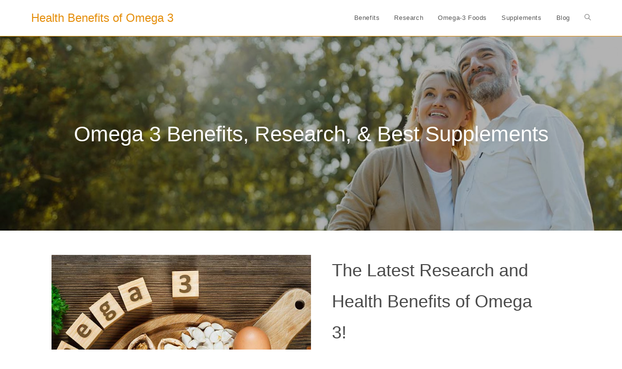

--- FILE ---
content_type: text/html; charset=UTF-8
request_url: https://www.healthbenefitsofomega3.com/
body_size: 14539
content:
<!DOCTYPE html>
<html class="html" dir="ltr" lang="en-US"
	prefix="og: https://ogp.me/ns#" >
<head>
	<meta charset="UTF-8">
	<link rel="profile" href="https://gmpg.org/xfn/11">

	<title>Omega 3 Benefits, Research, &amp; Best Supplements - Health Benefits of Omega 3</title>

		<!-- All in One SEO 4.4.0.1 - aioseo.com -->
		<meta name="description" content="The Latest Research and Health Benefits of Omega 3! View the recent studies an learn about the benfits of omega 3, rTG form omega 3, tg omega 3, and re-esterified triglyceride omega 3 for health, dry eyes, and Alzheimer&#039;s" />
		<meta name="robots" content="max-image-preview:large" />
		<meta name="keywords" content=" health benefits of omega 3,rtg omega 3,rtg form omega 3,tg omega 3,tg form omega 3,omega 3 for dry eyes,best omega 3,top omega 3,re-esterified triglyceride omega 3,re-esterfied triglyceride form omega 3,omega 3 for eyes,norwegian omega 3,omega three fish oil,omega 3 for alzheimer\&#039;s" />
		<link rel="canonical" href="https://www.healthbenefitsofomega3.com/" />
		<meta name="generator" content="All in One SEO (AIOSEO) 4.4.0.1" />
		<meta property="og:locale" content="en_US" />
		<meta property="og:site_name" content="Health Benefits of Omega 3 - Here&#039;s to Your Health!" />
		<meta property="og:type" content="website" />
		<meta property="og:title" content="Omega 3 Benefits, Research, &amp; Best Supplements - Health Benefits of Omega 3" />
		<meta property="og:description" content="The Latest Research and Health Benefits of Omega 3! View the recent studies an learn about the benfits of omega 3, rTG form omega 3, tg omega 3, and re-esterified triglyceride omega 3 for health, dry eyes, and Alzheimer&#039;s" />
		<meta property="og:url" content="https://www.healthbenefitsofomega3.com/" />
		<meta name="twitter:card" content="summary" />
		<meta name="twitter:title" content="Omega 3 Benefits, Research, &amp; Best Supplements - Health Benefits of Omega 3" />
		<meta name="twitter:description" content="The Latest Research and Health Benefits of Omega 3! View the recent studies an learn about the benfits of omega 3, rTG form omega 3, tg omega 3, and re-esterified triglyceride omega 3 for health, dry eyes, and Alzheimer&#039;s" />
		<script type="application/ld+json" class="aioseo-schema">
			{"@context":"https:\/\/schema.org","@graph":[{"@type":"BreadcrumbList","@id":"https:\/\/www.healthbenefitsofomega3.com\/#breadcrumblist","itemListElement":[{"@type":"ListItem","@id":"https:\/\/www.healthbenefitsofomega3.com\/#listItem","position":1,"item":{"@type":"WebPage","@id":"https:\/\/www.healthbenefitsofomega3.com\/","name":"Home","description":"The Latest Research and Health Benefits of Omega 3! View the recent studies an learn about the benfits of omega 3, rTG form omega 3, tg omega 3, and re-esterified triglyceride omega 3 for health, dry eyes, and Alzheimer's","url":"https:\/\/www.healthbenefitsofomega3.com\/"}}]},{"@type":"Organization","@id":"https:\/\/www.healthbenefitsofomega3.com\/#organization","name":"Health Benefits of Omega 3","url":"https:\/\/www.healthbenefitsofomega3.com\/"},{"@type":"WebPage","@id":"https:\/\/www.healthbenefitsofomega3.com\/#webpage","url":"https:\/\/www.healthbenefitsofomega3.com\/","name":"Omega 3 Benefits, Research, & Best Supplements - Health Benefits of Omega 3","description":"The Latest Research and Health Benefits of Omega 3! View the recent studies an learn about the benfits of omega 3, rTG form omega 3, tg omega 3, and re-esterified triglyceride omega 3 for health, dry eyes, and Alzheimer's","inLanguage":"en-US","isPartOf":{"@id":"https:\/\/www.healthbenefitsofomega3.com\/#website"},"breadcrumb":{"@id":"https:\/\/www.healthbenefitsofomega3.com\/#breadcrumblist"},"datePublished":"2021-10-14T13:42:38-04:00","dateModified":"2022-06-15T14:53:33-04:00"},{"@type":"WebSite","@id":"https:\/\/www.healthbenefitsofomega3.com\/#website","url":"https:\/\/www.healthbenefitsofomega3.com\/","name":"Health Benefits of Omega 3","description":"Here's to Your Health!","inLanguage":"en-US","publisher":{"@id":"https:\/\/www.healthbenefitsofomega3.com\/#organization"},"potentialAction":{"@type":"SearchAction","target":{"@type":"EntryPoint","urlTemplate":"https:\/\/www.healthbenefitsofomega3.com\/?s={search_term_string}"},"query-input":"required name=search_term_string"}}]}
		</script>
		<!-- All in One SEO -->

<meta property="og:type" content="website" />
<meta property="og:title" content="Omega 3 Benefits, Research, &#038; Best Supplements" />
<meta property="og:description" content="The Latest Research and Health Benefits of Omega 3! We&#039;ve put together the latest Omega 3 resources to help educate the public on the Benefits of Omega 3. View the recent studies published and learn about the many health benefits…" />
<meta property="og:url" content="https://www.healthbenefitsofomega3.com/" />
<meta property="og:site_name" content="Health Benefits of Omega 3" />
<meta name="twitter:card" content="summary_large_image" />
<meta name="twitter:title" content="Omega 3 Benefits, Research, &#038; Best Supplements" />
<meta name="twitter:description" content="The Latest Research and Health Benefits of Omega 3! We&#039;ve put together the latest Omega 3 resources to help educate the public on the Benefits of Omega 3. View the recent studies published and learn about the many health benefits…" />
<meta name="twitter:site" content="@" />
<meta name="twitter:creator" content="@" />
<meta name="viewport" content="width=device-width, initial-scale=1"><link rel="alternate" type="application/rss+xml" title="Health Benefits of Omega 3 &raquo; Feed" href="https://www.healthbenefitsofomega3.com/feed/" />
<link rel="alternate" type="application/rss+xml" title="Health Benefits of Omega 3 &raquo; Comments Feed" href="https://www.healthbenefitsofomega3.com/comments/feed/" />
<link rel="alternate" title="oEmbed (JSON)" type="application/json+oembed" href="https://www.healthbenefitsofomega3.com/wp-json/oembed/1.0/embed?url=https%3A%2F%2Fwww.healthbenefitsofomega3.com%2F" />
<link rel="alternate" title="oEmbed (XML)" type="text/xml+oembed" href="https://www.healthbenefitsofomega3.com/wp-json/oembed/1.0/embed?url=https%3A%2F%2Fwww.healthbenefitsofomega3.com%2F&#038;format=xml" />
		<!-- This site uses the Google Analytics by MonsterInsights plugin v8.16 - Using Analytics tracking - https://www.monsterinsights.com/ -->
		<!-- Note: MonsterInsights is not currently configured on this site. The site owner needs to authenticate with Google Analytics in the MonsterInsights settings panel. -->
					<!-- No UA code set -->
				<!-- / Google Analytics by MonsterInsights -->
		<style id='wp-img-auto-sizes-contain-inline-css'>
img:is([sizes=auto i],[sizes^="auto," i]){contain-intrinsic-size:3000px 1500px}
/*# sourceURL=wp-img-auto-sizes-contain-inline-css */
</style>
<style id='wp-emoji-styles-inline-css'>

	img.wp-smiley, img.emoji {
		display: inline !important;
		border: none !important;
		box-shadow: none !important;
		height: 1em !important;
		width: 1em !important;
		margin: 0 0.07em !important;
		vertical-align: -0.1em !important;
		background: none !important;
		padding: 0 !important;
	}
/*# sourceURL=wp-emoji-styles-inline-css */
</style>
<style id='wp-block-library-inline-css'>
:root{--wp-block-synced-color:#7a00df;--wp-block-synced-color--rgb:122,0,223;--wp-bound-block-color:var(--wp-block-synced-color);--wp-editor-canvas-background:#ddd;--wp-admin-theme-color:#007cba;--wp-admin-theme-color--rgb:0,124,186;--wp-admin-theme-color-darker-10:#006ba1;--wp-admin-theme-color-darker-10--rgb:0,107,160.5;--wp-admin-theme-color-darker-20:#005a87;--wp-admin-theme-color-darker-20--rgb:0,90,135;--wp-admin-border-width-focus:2px}@media (min-resolution:192dpi){:root{--wp-admin-border-width-focus:1.5px}}.wp-element-button{cursor:pointer}:root .has-very-light-gray-background-color{background-color:#eee}:root .has-very-dark-gray-background-color{background-color:#313131}:root .has-very-light-gray-color{color:#eee}:root .has-very-dark-gray-color{color:#313131}:root .has-vivid-green-cyan-to-vivid-cyan-blue-gradient-background{background:linear-gradient(135deg,#00d084,#0693e3)}:root .has-purple-crush-gradient-background{background:linear-gradient(135deg,#34e2e4,#4721fb 50%,#ab1dfe)}:root .has-hazy-dawn-gradient-background{background:linear-gradient(135deg,#faaca8,#dad0ec)}:root .has-subdued-olive-gradient-background{background:linear-gradient(135deg,#fafae1,#67a671)}:root .has-atomic-cream-gradient-background{background:linear-gradient(135deg,#fdd79a,#004a59)}:root .has-nightshade-gradient-background{background:linear-gradient(135deg,#330968,#31cdcf)}:root .has-midnight-gradient-background{background:linear-gradient(135deg,#020381,#2874fc)}:root{--wp--preset--font-size--normal:16px;--wp--preset--font-size--huge:42px}.has-regular-font-size{font-size:1em}.has-larger-font-size{font-size:2.625em}.has-normal-font-size{font-size:var(--wp--preset--font-size--normal)}.has-huge-font-size{font-size:var(--wp--preset--font-size--huge)}.has-text-align-center{text-align:center}.has-text-align-left{text-align:left}.has-text-align-right{text-align:right}.has-fit-text{white-space:nowrap!important}#end-resizable-editor-section{display:none}.aligncenter{clear:both}.items-justified-left{justify-content:flex-start}.items-justified-center{justify-content:center}.items-justified-right{justify-content:flex-end}.items-justified-space-between{justify-content:space-between}.screen-reader-text{border:0;clip-path:inset(50%);height:1px;margin:-1px;overflow:hidden;padding:0;position:absolute;width:1px;word-wrap:normal!important}.screen-reader-text:focus{background-color:#ddd;clip-path:none;color:#444;display:block;font-size:1em;height:auto;left:5px;line-height:normal;padding:15px 23px 14px;text-decoration:none;top:5px;width:auto;z-index:100000}html :where(.has-border-color){border-style:solid}html :where([style*=border-top-color]){border-top-style:solid}html :where([style*=border-right-color]){border-right-style:solid}html :where([style*=border-bottom-color]){border-bottom-style:solid}html :where([style*=border-left-color]){border-left-style:solid}html :where([style*=border-width]){border-style:solid}html :where([style*=border-top-width]){border-top-style:solid}html :where([style*=border-right-width]){border-right-style:solid}html :where([style*=border-bottom-width]){border-bottom-style:solid}html :where([style*=border-left-width]){border-left-style:solid}html :where(img[class*=wp-image-]){height:auto;max-width:100%}:where(figure){margin:0 0 1em}html :where(.is-position-sticky){--wp-admin--admin-bar--position-offset:var(--wp-admin--admin-bar--height,0px)}@media screen and (max-width:600px){html :where(.is-position-sticky){--wp-admin--admin-bar--position-offset:0px}}

/*# sourceURL=wp-block-library-inline-css */
</style><style id='wp-block-heading-inline-css'>
h1:where(.wp-block-heading).has-background,h2:where(.wp-block-heading).has-background,h3:where(.wp-block-heading).has-background,h4:where(.wp-block-heading).has-background,h5:where(.wp-block-heading).has-background,h6:where(.wp-block-heading).has-background{padding:1.25em 2.375em}h1.has-text-align-left[style*=writing-mode]:where([style*=vertical-lr]),h1.has-text-align-right[style*=writing-mode]:where([style*=vertical-rl]),h2.has-text-align-left[style*=writing-mode]:where([style*=vertical-lr]),h2.has-text-align-right[style*=writing-mode]:where([style*=vertical-rl]),h3.has-text-align-left[style*=writing-mode]:where([style*=vertical-lr]),h3.has-text-align-right[style*=writing-mode]:where([style*=vertical-rl]),h4.has-text-align-left[style*=writing-mode]:where([style*=vertical-lr]),h4.has-text-align-right[style*=writing-mode]:where([style*=vertical-rl]),h5.has-text-align-left[style*=writing-mode]:where([style*=vertical-lr]),h5.has-text-align-right[style*=writing-mode]:where([style*=vertical-rl]),h6.has-text-align-left[style*=writing-mode]:where([style*=vertical-lr]),h6.has-text-align-right[style*=writing-mode]:where([style*=vertical-rl]){rotate:180deg}
/*# sourceURL=https://www.healthbenefitsofomega3.com/wp-includes/blocks/heading/style.min.css */
</style>
<style id='wp-block-list-inline-css'>
ol,ul{box-sizing:border-box}:root :where(.wp-block-list.has-background){padding:1.25em 2.375em}
/*# sourceURL=https://www.healthbenefitsofomega3.com/wp-includes/blocks/list/style.min.css */
</style>
<style id='wp-block-media-text-inline-css'>
.wp-block-media-text{box-sizing:border-box;
  /*!rtl:begin:ignore*/direction:ltr;
  /*!rtl:end:ignore*/display:grid;grid-template-columns:50% 1fr;grid-template-rows:auto}.wp-block-media-text.has-media-on-the-right{grid-template-columns:1fr 50%}.wp-block-media-text.is-vertically-aligned-top>.wp-block-media-text__content,.wp-block-media-text.is-vertically-aligned-top>.wp-block-media-text__media{align-self:start}.wp-block-media-text.is-vertically-aligned-center>.wp-block-media-text__content,.wp-block-media-text.is-vertically-aligned-center>.wp-block-media-text__media,.wp-block-media-text>.wp-block-media-text__content,.wp-block-media-text>.wp-block-media-text__media{align-self:center}.wp-block-media-text.is-vertically-aligned-bottom>.wp-block-media-text__content,.wp-block-media-text.is-vertically-aligned-bottom>.wp-block-media-text__media{align-self:end}.wp-block-media-text>.wp-block-media-text__media{
  /*!rtl:begin:ignore*/grid-column:1;grid-row:1;
  /*!rtl:end:ignore*/margin:0}.wp-block-media-text>.wp-block-media-text__content{direction:ltr;
  /*!rtl:begin:ignore*/grid-column:2;grid-row:1;
  /*!rtl:end:ignore*/padding:0 8%;word-break:break-word}.wp-block-media-text.has-media-on-the-right>.wp-block-media-text__media{
  /*!rtl:begin:ignore*/grid-column:2;grid-row:1
  /*!rtl:end:ignore*/}.wp-block-media-text.has-media-on-the-right>.wp-block-media-text__content{
  /*!rtl:begin:ignore*/grid-column:1;grid-row:1
  /*!rtl:end:ignore*/}.wp-block-media-text__media a{display:block}.wp-block-media-text__media img,.wp-block-media-text__media video{height:auto;max-width:unset;vertical-align:middle;width:100%}.wp-block-media-text.is-image-fill>.wp-block-media-text__media{background-size:cover;height:100%;min-height:250px}.wp-block-media-text.is-image-fill>.wp-block-media-text__media>a{display:block;height:100%}.wp-block-media-text.is-image-fill>.wp-block-media-text__media img{height:1px;margin:-1px;overflow:hidden;padding:0;position:absolute;width:1px;clip:rect(0,0,0,0);border:0}.wp-block-media-text.is-image-fill-element>.wp-block-media-text__media{height:100%;min-height:250px}.wp-block-media-text.is-image-fill-element>.wp-block-media-text__media>a{display:block;height:100%}.wp-block-media-text.is-image-fill-element>.wp-block-media-text__media img{height:100%;object-fit:cover;width:100%}@media (max-width:600px){.wp-block-media-text.is-stacked-on-mobile{grid-template-columns:100%!important}.wp-block-media-text.is-stacked-on-mobile>.wp-block-media-text__media{grid-column:1;grid-row:1}.wp-block-media-text.is-stacked-on-mobile>.wp-block-media-text__content{grid-column:1;grid-row:2}}
/*# sourceURL=https://www.healthbenefitsofomega3.com/wp-includes/blocks/media-text/style.min.css */
</style>
<style id='wp-block-columns-inline-css'>
.wp-block-columns{box-sizing:border-box;display:flex;flex-wrap:wrap!important}@media (min-width:782px){.wp-block-columns{flex-wrap:nowrap!important}}.wp-block-columns{align-items:normal!important}.wp-block-columns.are-vertically-aligned-top{align-items:flex-start}.wp-block-columns.are-vertically-aligned-center{align-items:center}.wp-block-columns.are-vertically-aligned-bottom{align-items:flex-end}@media (max-width:781px){.wp-block-columns:not(.is-not-stacked-on-mobile)>.wp-block-column{flex-basis:100%!important}}@media (min-width:782px){.wp-block-columns:not(.is-not-stacked-on-mobile)>.wp-block-column{flex-basis:0;flex-grow:1}.wp-block-columns:not(.is-not-stacked-on-mobile)>.wp-block-column[style*=flex-basis]{flex-grow:0}}.wp-block-columns.is-not-stacked-on-mobile{flex-wrap:nowrap!important}.wp-block-columns.is-not-stacked-on-mobile>.wp-block-column{flex-basis:0;flex-grow:1}.wp-block-columns.is-not-stacked-on-mobile>.wp-block-column[style*=flex-basis]{flex-grow:0}:where(.wp-block-columns){margin-bottom:1.75em}:where(.wp-block-columns.has-background){padding:1.25em 2.375em}.wp-block-column{flex-grow:1;min-width:0;overflow-wrap:break-word;word-break:break-word}.wp-block-column.is-vertically-aligned-top{align-self:flex-start}.wp-block-column.is-vertically-aligned-center{align-self:center}.wp-block-column.is-vertically-aligned-bottom{align-self:flex-end}.wp-block-column.is-vertically-aligned-stretch{align-self:stretch}.wp-block-column.is-vertically-aligned-bottom,.wp-block-column.is-vertically-aligned-center,.wp-block-column.is-vertically-aligned-top{width:100%}
/*# sourceURL=https://www.healthbenefitsofomega3.com/wp-includes/blocks/columns/style.min.css */
</style>
<style id='wp-block-paragraph-inline-css'>
.is-small-text{font-size:.875em}.is-regular-text{font-size:1em}.is-large-text{font-size:2.25em}.is-larger-text{font-size:3em}.has-drop-cap:not(:focus):first-letter{float:left;font-size:8.4em;font-style:normal;font-weight:100;line-height:.68;margin:.05em .1em 0 0;text-transform:uppercase}body.rtl .has-drop-cap:not(:focus):first-letter{float:none;margin-left:.1em}p.has-drop-cap.has-background{overflow:hidden}:root :where(p.has-background){padding:1.25em 2.375em}:where(p.has-text-color:not(.has-link-color)) a{color:inherit}p.has-text-align-left[style*="writing-mode:vertical-lr"],p.has-text-align-right[style*="writing-mode:vertical-rl"]{rotate:180deg}
/*# sourceURL=https://www.healthbenefitsofomega3.com/wp-includes/blocks/paragraph/style.min.css */
</style>
<style id='wp-block-spacer-inline-css'>
.wp-block-spacer{clear:both}
/*# sourceURL=https://www.healthbenefitsofomega3.com/wp-includes/blocks/spacer/style.min.css */
</style>
<style id='global-styles-inline-css'>
:root{--wp--preset--aspect-ratio--square: 1;--wp--preset--aspect-ratio--4-3: 4/3;--wp--preset--aspect-ratio--3-4: 3/4;--wp--preset--aspect-ratio--3-2: 3/2;--wp--preset--aspect-ratio--2-3: 2/3;--wp--preset--aspect-ratio--16-9: 16/9;--wp--preset--aspect-ratio--9-16: 9/16;--wp--preset--color--black: #000000;--wp--preset--color--cyan-bluish-gray: #abb8c3;--wp--preset--color--white: #ffffff;--wp--preset--color--pale-pink: #f78da7;--wp--preset--color--vivid-red: #cf2e2e;--wp--preset--color--luminous-vivid-orange: #ff6900;--wp--preset--color--luminous-vivid-amber: #fcb900;--wp--preset--color--light-green-cyan: #7bdcb5;--wp--preset--color--vivid-green-cyan: #00d084;--wp--preset--color--pale-cyan-blue: #8ed1fc;--wp--preset--color--vivid-cyan-blue: #0693e3;--wp--preset--color--vivid-purple: #9b51e0;--wp--preset--gradient--vivid-cyan-blue-to-vivid-purple: linear-gradient(135deg,rgb(6,147,227) 0%,rgb(155,81,224) 100%);--wp--preset--gradient--light-green-cyan-to-vivid-green-cyan: linear-gradient(135deg,rgb(122,220,180) 0%,rgb(0,208,130) 100%);--wp--preset--gradient--luminous-vivid-amber-to-luminous-vivid-orange: linear-gradient(135deg,rgb(252,185,0) 0%,rgb(255,105,0) 100%);--wp--preset--gradient--luminous-vivid-orange-to-vivid-red: linear-gradient(135deg,rgb(255,105,0) 0%,rgb(207,46,46) 100%);--wp--preset--gradient--very-light-gray-to-cyan-bluish-gray: linear-gradient(135deg,rgb(238,238,238) 0%,rgb(169,184,195) 100%);--wp--preset--gradient--cool-to-warm-spectrum: linear-gradient(135deg,rgb(74,234,220) 0%,rgb(151,120,209) 20%,rgb(207,42,186) 40%,rgb(238,44,130) 60%,rgb(251,105,98) 80%,rgb(254,248,76) 100%);--wp--preset--gradient--blush-light-purple: linear-gradient(135deg,rgb(255,206,236) 0%,rgb(152,150,240) 100%);--wp--preset--gradient--blush-bordeaux: linear-gradient(135deg,rgb(254,205,165) 0%,rgb(254,45,45) 50%,rgb(107,0,62) 100%);--wp--preset--gradient--luminous-dusk: linear-gradient(135deg,rgb(255,203,112) 0%,rgb(199,81,192) 50%,rgb(65,88,208) 100%);--wp--preset--gradient--pale-ocean: linear-gradient(135deg,rgb(255,245,203) 0%,rgb(182,227,212) 50%,rgb(51,167,181) 100%);--wp--preset--gradient--electric-grass: linear-gradient(135deg,rgb(202,248,128) 0%,rgb(113,206,126) 100%);--wp--preset--gradient--midnight: linear-gradient(135deg,rgb(2,3,129) 0%,rgb(40,116,252) 100%);--wp--preset--font-size--small: 13px;--wp--preset--font-size--medium: 20px;--wp--preset--font-size--large: 36px;--wp--preset--font-size--x-large: 42px;--wp--preset--spacing--20: 0.44rem;--wp--preset--spacing--30: 0.67rem;--wp--preset--spacing--40: 1rem;--wp--preset--spacing--50: 1.5rem;--wp--preset--spacing--60: 2.25rem;--wp--preset--spacing--70: 3.38rem;--wp--preset--spacing--80: 5.06rem;--wp--preset--shadow--natural: 6px 6px 9px rgba(0, 0, 0, 0.2);--wp--preset--shadow--deep: 12px 12px 50px rgba(0, 0, 0, 0.4);--wp--preset--shadow--sharp: 6px 6px 0px rgba(0, 0, 0, 0.2);--wp--preset--shadow--outlined: 6px 6px 0px -3px rgb(255, 255, 255), 6px 6px rgb(0, 0, 0);--wp--preset--shadow--crisp: 6px 6px 0px rgb(0, 0, 0);}:where(.is-layout-flex){gap: 0.5em;}:where(.is-layout-grid){gap: 0.5em;}body .is-layout-flex{display: flex;}.is-layout-flex{flex-wrap: wrap;align-items: center;}.is-layout-flex > :is(*, div){margin: 0;}body .is-layout-grid{display: grid;}.is-layout-grid > :is(*, div){margin: 0;}:where(.wp-block-columns.is-layout-flex){gap: 2em;}:where(.wp-block-columns.is-layout-grid){gap: 2em;}:where(.wp-block-post-template.is-layout-flex){gap: 1.25em;}:where(.wp-block-post-template.is-layout-grid){gap: 1.25em;}.has-black-color{color: var(--wp--preset--color--black) !important;}.has-cyan-bluish-gray-color{color: var(--wp--preset--color--cyan-bluish-gray) !important;}.has-white-color{color: var(--wp--preset--color--white) !important;}.has-pale-pink-color{color: var(--wp--preset--color--pale-pink) !important;}.has-vivid-red-color{color: var(--wp--preset--color--vivid-red) !important;}.has-luminous-vivid-orange-color{color: var(--wp--preset--color--luminous-vivid-orange) !important;}.has-luminous-vivid-amber-color{color: var(--wp--preset--color--luminous-vivid-amber) !important;}.has-light-green-cyan-color{color: var(--wp--preset--color--light-green-cyan) !important;}.has-vivid-green-cyan-color{color: var(--wp--preset--color--vivid-green-cyan) !important;}.has-pale-cyan-blue-color{color: var(--wp--preset--color--pale-cyan-blue) !important;}.has-vivid-cyan-blue-color{color: var(--wp--preset--color--vivid-cyan-blue) !important;}.has-vivid-purple-color{color: var(--wp--preset--color--vivid-purple) !important;}.has-black-background-color{background-color: var(--wp--preset--color--black) !important;}.has-cyan-bluish-gray-background-color{background-color: var(--wp--preset--color--cyan-bluish-gray) !important;}.has-white-background-color{background-color: var(--wp--preset--color--white) !important;}.has-pale-pink-background-color{background-color: var(--wp--preset--color--pale-pink) !important;}.has-vivid-red-background-color{background-color: var(--wp--preset--color--vivid-red) !important;}.has-luminous-vivid-orange-background-color{background-color: var(--wp--preset--color--luminous-vivid-orange) !important;}.has-luminous-vivid-amber-background-color{background-color: var(--wp--preset--color--luminous-vivid-amber) !important;}.has-light-green-cyan-background-color{background-color: var(--wp--preset--color--light-green-cyan) !important;}.has-vivid-green-cyan-background-color{background-color: var(--wp--preset--color--vivid-green-cyan) !important;}.has-pale-cyan-blue-background-color{background-color: var(--wp--preset--color--pale-cyan-blue) !important;}.has-vivid-cyan-blue-background-color{background-color: var(--wp--preset--color--vivid-cyan-blue) !important;}.has-vivid-purple-background-color{background-color: var(--wp--preset--color--vivid-purple) !important;}.has-black-border-color{border-color: var(--wp--preset--color--black) !important;}.has-cyan-bluish-gray-border-color{border-color: var(--wp--preset--color--cyan-bluish-gray) !important;}.has-white-border-color{border-color: var(--wp--preset--color--white) !important;}.has-pale-pink-border-color{border-color: var(--wp--preset--color--pale-pink) !important;}.has-vivid-red-border-color{border-color: var(--wp--preset--color--vivid-red) !important;}.has-luminous-vivid-orange-border-color{border-color: var(--wp--preset--color--luminous-vivid-orange) !important;}.has-luminous-vivid-amber-border-color{border-color: var(--wp--preset--color--luminous-vivid-amber) !important;}.has-light-green-cyan-border-color{border-color: var(--wp--preset--color--light-green-cyan) !important;}.has-vivid-green-cyan-border-color{border-color: var(--wp--preset--color--vivid-green-cyan) !important;}.has-pale-cyan-blue-border-color{border-color: var(--wp--preset--color--pale-cyan-blue) !important;}.has-vivid-cyan-blue-border-color{border-color: var(--wp--preset--color--vivid-cyan-blue) !important;}.has-vivid-purple-border-color{border-color: var(--wp--preset--color--vivid-purple) !important;}.has-vivid-cyan-blue-to-vivid-purple-gradient-background{background: var(--wp--preset--gradient--vivid-cyan-blue-to-vivid-purple) !important;}.has-light-green-cyan-to-vivid-green-cyan-gradient-background{background: var(--wp--preset--gradient--light-green-cyan-to-vivid-green-cyan) !important;}.has-luminous-vivid-amber-to-luminous-vivid-orange-gradient-background{background: var(--wp--preset--gradient--luminous-vivid-amber-to-luminous-vivid-orange) !important;}.has-luminous-vivid-orange-to-vivid-red-gradient-background{background: var(--wp--preset--gradient--luminous-vivid-orange-to-vivid-red) !important;}.has-very-light-gray-to-cyan-bluish-gray-gradient-background{background: var(--wp--preset--gradient--very-light-gray-to-cyan-bluish-gray) !important;}.has-cool-to-warm-spectrum-gradient-background{background: var(--wp--preset--gradient--cool-to-warm-spectrum) !important;}.has-blush-light-purple-gradient-background{background: var(--wp--preset--gradient--blush-light-purple) !important;}.has-blush-bordeaux-gradient-background{background: var(--wp--preset--gradient--blush-bordeaux) !important;}.has-luminous-dusk-gradient-background{background: var(--wp--preset--gradient--luminous-dusk) !important;}.has-pale-ocean-gradient-background{background: var(--wp--preset--gradient--pale-ocean) !important;}.has-electric-grass-gradient-background{background: var(--wp--preset--gradient--electric-grass) !important;}.has-midnight-gradient-background{background: var(--wp--preset--gradient--midnight) !important;}.has-small-font-size{font-size: var(--wp--preset--font-size--small) !important;}.has-medium-font-size{font-size: var(--wp--preset--font-size--medium) !important;}.has-large-font-size{font-size: var(--wp--preset--font-size--large) !important;}.has-x-large-font-size{font-size: var(--wp--preset--font-size--x-large) !important;}
:where(.wp-block-columns.is-layout-flex){gap: 2em;}:where(.wp-block-columns.is-layout-grid){gap: 2em;}
/*# sourceURL=global-styles-inline-css */
</style>
<style id='core-block-supports-inline-css'>
.wp-container-core-columns-is-layout-9d6595d7{flex-wrap:nowrap;}
/*# sourceURL=core-block-supports-inline-css */
</style>

<style id='classic-theme-styles-inline-css'>
/*! This file is auto-generated */
.wp-block-button__link{color:#fff;background-color:#32373c;border-radius:9999px;box-shadow:none;text-decoration:none;padding:calc(.667em + 2px) calc(1.333em + 2px);font-size:1.125em}.wp-block-file__button{background:#32373c;color:#fff;text-decoration:none}
/*# sourceURL=/wp-includes/css/classic-themes.min.css */
</style>
<style id='wpxpo-global-style-inline-css'>
:root {
			--preset-color1: #037fff;
			--preset-color2: #026fe0;
			--preset-color3: #071323;
			--preset-color4: #132133;
			--preset-color5: #34495e;
			--preset-color6: #787676;
			--preset-color7: #f0f2f3;
			--preset-color8: #f8f9fa;
			--preset-color9: #ffffff;
			}
/*# sourceURL=wpxpo-global-style-inline-css */
</style>
<link rel='stylesheet' id='ultp-style-css' href='https://www.healthbenefitsofomega3.com/wp-content/plugins/ultimate-post/assets/css/style.min.css?ver=2.9.13' media='all' />
<link rel='stylesheet' id='font-awesome-css' href='https://www.healthbenefitsofomega3.com/wp-content/themes/oceanwp/assets/fonts/fontawesome/css/all.min.css?ver=5.15.1' media='all' />
<link rel='stylesheet' id='simple-line-icons-css' href='https://www.healthbenefitsofomega3.com/wp-content/themes/oceanwp/assets/css/third/simple-line-icons.min.css?ver=2.4.0' media='all' />
<link rel='stylesheet' id='oceanwp-style-css' href='https://www.healthbenefitsofomega3.com/wp-content/themes/oceanwp/assets/css/style.min.css?ver=3.1.3' media='all' />
<link rel='stylesheet' id='oe-widgets-style-css' href='https://www.healthbenefitsofomega3.com/wp-content/plugins/ocean-extra/assets/css/widgets.css?ver=6.9' media='all' />
<link rel='stylesheet' id='oceanwp-custom-css' href='https://www.healthbenefitsofomega3.com/wp-content/uploads/oceanwp/custom-style.css?ver=6.9' media='all' />
<script src="https://www.healthbenefitsofomega3.com/wp-includes/js/jquery/jquery.min.js?ver=3.7.1" id="jquery-core-js"></script>
<script src="https://www.healthbenefitsofomega3.com/wp-includes/js/jquery/jquery-migrate.min.js?ver=3.4.1" id="jquery-migrate-js"></script>
<script id="wp-statistics-tracker-js-extra">
var WP_Statistics_Tracker_Object = {"hitRequestUrl":"https://www.healthbenefitsofomega3.com/wp-json/wp-statistics/v2/hit?wp_statistics_hit_rest=yes&track_all=1&current_page_type=home&current_page_id=11&search_query&page_uri=Lw=","keepOnlineRequestUrl":"https://www.healthbenefitsofomega3.com/wp-json/wp-statistics/v2/online?wp_statistics_hit_rest=yes&track_all=1&current_page_type=home&current_page_id=11&search_query&page_uri=Lw=","option":{"dntEnabled":false,"cacheCompatibility":""}};
//# sourceURL=wp-statistics-tracker-js-extra
</script>
<script src="https://www.healthbenefitsofomega3.com/wp-content/plugins/wp-statistics/assets/js/tracker.js?ver=6.9" id="wp-statistics-tracker-js"></script>
<script src="https://www.healthbenefitsofomega3.com/wp-content/themes/oceanwp/assets/js/vendors/smoothscroll.min.js?ver=3.1.3" id="ow-smoothscroll-js"></script>
<link rel="https://api.w.org/" href="https://www.healthbenefitsofomega3.com/wp-json/" /><link rel="alternate" title="JSON" type="application/json" href="https://www.healthbenefitsofomega3.com/wp-json/wp/v2/pages/11" /><link rel="EditURI" type="application/rsd+xml" title="RSD" href="https://www.healthbenefitsofomega3.com/xmlrpc.php?rsd" />
<meta name="generator" content="WordPress 6.9" />
<link rel='shortlink' href='https://www.healthbenefitsofomega3.com/' />
<!-- Analytics by WP Statistics v14.1.2 - https://wp-statistics.com/ -->
<link rel="icon" href="https://www.healthbenefitsofomega3.com/wp-content/uploads/2021/10/cropped-favicon-32x32.png" sizes="32x32" />
<link rel="icon" href="https://www.healthbenefitsofomega3.com/wp-content/uploads/2021/10/cropped-favicon-192x192.png" sizes="192x192" />
<link rel="apple-touch-icon" href="https://www.healthbenefitsofomega3.com/wp-content/uploads/2021/10/cropped-favicon-180x180.png" />
<meta name="msapplication-TileImage" content="https://www.healthbenefitsofomega3.com/wp-content/uploads/2021/10/cropped-favicon-270x270.png" />
<style type="text/css">.ultp-block-4c86e3.wp-block-ultimate-post-post-grid-4 .ultp-block-row .ultp-block-item:first-child .ultp-block-content-overlay { height: calc(100% + 20px); } .ultp-block-4c86e3.wp-block-ultimate-post-post-grid-4 .ultp-block-row.ultp-layout4 .ultp-block-item:first-child .ultp-block-content-overlay { height: calc(100% + 20px*2); } .ultp-block-4c86e3 .ultp-block-row { grid-row-gap: 20px; } .ultp-block-4c86e3 .ultp-block-row {grid-column-gap: 20px; }.ultp-block-4c86e3 .ultp-block-row .ultp-block-item:first-child, .ultp-block-4c86e3 .ultp-block-row.ultp-layout4, .ultp-block-4c86e3 .ultp-block-row.ultp-layout1 {max-height: 500px;} .ultp-block-4c86e3 .ultp-block-row.ultp-layout1 .ultp-block-item:not(:first-child) .ultp-block-content-overlay {height: calc(500px/2);} .ultp-block-4c86e3 .ultp-block-row.ultp-layout4 .ultp-block-item:not(:first-child) .ultp-block-content-overlay {height: calc(500px/3);} .ultp-block-4c86e3 .ultp-block-row.ultp-layout2 .ultp-block-item:nth-child(2) .ultp-block-content-overlay, .ultp-block-4c86e3 .ultp-block-row.ultp-layout3 .ultp-block-item:nth-child(3) .ultp-block-content-overlay {height: calc( 500px/2.5 );} .ultp-block-4c86e3 .ultp-block-row.ultp-layout3 .ultp-block-item:nth-child(2) .ultp-block-content-overlay, .ultp-block-4c86e3 .ultp-block-row.ultp-layout2 .ultp-block-item:nth-child(3) .ultp-block-content-overlay {height: calc( 500px/1.666 );} .ultp-block-4c86e3 .ultp-block-item .ultp-block-image img, .ultp-block-4c86e3 .ultp-block-item .ultp-block-empty-image {width: 100%; object-fit: cover; height: 100%; }.ultp-block-4c86e3 .ultp-heading-wrap .ultp-heading-inner{font-size:20px;}.ultp-block-4c86e3 .ultp-heading-wrap {margin-top:0; margin-bottom:35px; }.ultp-block-4c86e3 .ultp-block-item:first-child .ultp-block-title, .ultp-block-4c86e3 .ultp-block-item:first-child .ultp-block-title a{font-size:28px;line-height:32px !important;}.ultp-block-4c86e3 .ultp-block-item:not(:first-child) .ultp-block-title, .ultp-block-4c86e3 .ultp-block-item:not(:first-child) .ultp-block-title a{font-size:20px;line-height:26px !important;}.ultp-block-4c86e3 .ultp-block-content .ultp-block-title { padding:10px 0px 5px 0px; }.ultp-block-4c86e3 .ultp-block-content-inner { padding: 20px 20px 20px 20px; }.ultp-block-4c86e3 .ultp-block-excerpt, .ultp-block-4c86e3 .ultp-block-excerpt p{font-size:14px;line-height:20px !important;}.ultp-block-4c86e3 .ultp-block-excerpt{ padding: 15px 0px 0px 0px; }.ultp-block-4c86e3 .ultp-block-items-wrap .ultp-block-item .ultp-category-grid a{font-size:11px;line-height:15px !important;letter-spacing:1px;}.ultp-block-4c86e3 .ultp-category-grid a { border-radius:2px; }.ultp-block-4c86e3 .ultp-category-grid { margin:5px 0px 5px 0px; }.ultp-block-4c86e3 .ultp-category-grid a { padding:3px 7px 3px 7px; }.ultp-block-4c86e3 .ultp-block-meta span, .ultp-block-4c86e3 .ultp-block-item .ultp-block-meta span a{font-size:13px;line-height:20px !important;}.ultp-block-4c86e3 .ultp-block-meta span { margin-right:15px; } .ultp-block-4c86e3 .ultp-block-meta span { padding-left: 15px; } .rtl .ultp-block-4c86e3 .ultp-block-meta span {margin-right:0; margin-left:15px; } .rtl .ultp-block-4c86e3 .ultp-block-meta span { padding-left:0; padding-right: 15px; }.ultp-block-4c86e3 .ultp-block-meta { margin:5px 0px 0px 0px; }.ultp-block-4c86e3 .ultp-block-meta { padding:5px 0px 5px 0px; }.ultp-block-4c86e3 .ultp-block-image img { filter: grayscale(0%); }.ultp-block-4c86e3 .ultp-block-item:hover .ultp-block-image img { filter: grayscale(0%); }.ultp-block-4c86e3 .ultp-next-prev-wrap ul li a svg { width:14px; }.ultp-block-4c86e3 .ultp-next-prev-wrap ul { margin:0px 0px 0px 0px; }.ultp-block-4c86e3 .ultp-block-wrapper { margin:0px 0px 0px 0px; }.ultp-block-4c86e3 .ultp-block-wrapper { padding:0px 0px 0px 0px; }.ultp-block-4c86e3 .ultp-block-content { text-align:left; } .ultp-block-4c86e3 .ultp-block-meta {justify-content: flex-start;}.ultp-block-4c86e3 .ultp-heading-inner, .ultp-block-4c86e3 .ultp-sub-heading-inner { text-align:center; }.ultp-block-4c86e3 .ultp-heading-wrap .ultp-heading-inner{font-weight:700;text-transform:uppercase;text-decoration:none;}.ultp-block-4c86e3 .ultp-heading-wrap .ultp-heading-inner span { color:#0e1523; }.ultp-block-4c86e3 .ultp-block-content .ultp-block-title a { color:#fff; }.ultp-block-4c86e3 .ultp-block-content .ultp-block-title a:hover { color:rgba(255,255,255,0.70); }.ultp-block-4c86e3 .ultp-block-item:first-child .ultp-block-title, .ultp-block-4c86e3 .ultp-block-item:first-child .ultp-block-title a{font-weight:700;text-decoration:none;}.ultp-block-4c86e3 .ultp-block-item:not(:first-child) .ultp-block-title, .ultp-block-4c86e3 .ultp-block-item:not(:first-child) .ultp-block-title a{font-weight:600;text-decoration:none;}.ultp-block-4c86e3 .ultp-block-content-bottomPosition { align-items:flex-end; }.ultp-block-4c86e3 .ultp-block-content-inner{}.ultp-block-4c86e3 .ultp-block-excerpt { color:#fff; }.ultp-block-4c86e3 .ultp-block-excerpt, .ultp-block-4c86e3 .ultp-block-excerpt p{text-decoration:none;}.ultp-block-4c86e3 .ultp-block-items-wrap .ultp-block-item .ultp-category-grid a{font-weight:500;text-transform:uppercase;text-decoration:none;}.ultp-block-4c86e3 .ultp-block-items-wrap .ultp-block-item .ultp-category-grid a { color:#fff; }.ultp-block-4c86e3 .ultp-category-grid a{background-image: none; background-color: #000;}.ultp-block-4c86e3 .ultp-block-items-wrap .ultp-category-grid a:hover { color:#fff; }.ultp-block-4c86e3 .ultp-category-grid a:hover{background-image: none; background-color: #037fff;}.ultp-block-4c86e3 .ultp-block-meta span, .ultp-block-4c86e3 .ultp-block-item .ultp-block-meta span a{text-decoration:none;}.ultp-block-4c86e3 .ultp-block-items-wrap .ultp-block-meta span { color: rgba(255,255,255,0.90); } .ultp-block-4c86e3 .ultp-block-items-wrap .ultp-block-meta span svg { fill: rgba(255,255,255,0.90); } .ultp-block-4c86e3 .ultp-block-items-wrap .ultp-block-meta span a { color: rgba(255,255,255,0.90); }.ultp-block-4c86e3 .ultp-block-meta-dot span:after { background:rgba(255,255,255,0.90); }  .ultp-block-4c86e3 .ultp-block-meta span:after { color:rgba(255,255,255,0.90); }.ultp-block-4c86e3 .ultp-block-items-wrap .ultp-block-meta span a:hover { color: #037fff; }.ultp-block-4c86e3 .ultp-loading .ultp-loading-blocks div { --loading-block-color: #000; }@media (min-width: 1200px) {}@media only screen and (max-width: 1199px) and (min-width: 991px) {}@media only screen and (max-width: 992px) and (min-width: 767px) {}@media (max-width: 768px) {}</style></head>

<body class="home wp-singular page-template-default page page-id-11 wp-embed-responsive wp-theme-oceanwp oceanwp-theme dropdown-mobile default-breakpoint content-full-width content-max-width page-with-background-title has-breadcrumbs has-blog-grid" itemscope="itemscope" itemtype="https://schema.org/WebPage">

	
	
	<div id="outer-wrap" class="site clr">

		<a class="skip-link screen-reader-text" href="#main">Skip to content</a>

		
		<div id="wrap" class="clr">

			
			
<header id="site-header" class="minimal-header clr" data-height="74" itemscope="itemscope" itemtype="https://schema.org/WPHeader" role="banner">

	
					
			<div id="site-header-inner" class="clr container">

				
				

<div id="site-logo" class="clr" itemscope itemtype="https://schema.org/Brand" >

	
	<div id="site-logo-inner" class="clr">

						<a href="https://www.healthbenefitsofomega3.com/" rel="home" class="site-title site-logo-text" >Health Benefits of Omega 3</a>
				
	</div><!-- #site-logo-inner -->

	
	
</div><!-- #site-logo -->

			<div id="site-navigation-wrap" class="clr">
			
			
			
			<nav id="site-navigation" class="navigation main-navigation clr" itemscope="itemscope" itemtype="https://schema.org/SiteNavigationElement" role="navigation" >

				<ul id="menu-main-menu" class="main-menu dropdown-menu sf-menu"><li id="menu-item-307" class="menu-item menu-item-type-post_type menu-item-object-page menu-item-307"><a href="https://www.healthbenefitsofomega3.com/benefits/" class="menu-link"><span class="text-wrap">Benefits</span></a></li><li id="menu-item-16" class="menu-item menu-item-type-taxonomy menu-item-object-category menu-item-16"><a href="https://www.healthbenefitsofomega3.com/category/research/" class="menu-link"><span class="text-wrap">Research</span></a></li><li id="menu-item-316" class="menu-item menu-item-type-post_type menu-item-object-page menu-item-316"><a href="https://www.healthbenefitsofomega3.com/omega-3-foods/" class="menu-link"><span class="text-wrap">Omega-3 Foods</span></a></li><li id="menu-item-17" class="menu-item menu-item-type-taxonomy menu-item-object-category menu-item-17"><a href="https://www.healthbenefitsofomega3.com/category/supplements/" class="menu-link"><span class="text-wrap">Supplements</span></a></li><li id="menu-item-49" class="menu-item menu-item-type-post_type menu-item-object-page menu-item-49"><a href="https://www.healthbenefitsofomega3.com/blog/" class="menu-link"><span class="text-wrap">Blog</span></a></li><li class="search-toggle-li" ><a href="javascript:void(0)" class="site-search-toggle search-dropdown-toggle" aria-label="Search website"><i class=" icon-magnifier" aria-hidden="true" role="img"></i></a></li></ul>
<div id="searchform-dropdown" class="header-searchform-wrap clr" >
	
<form role="search" method="get" class="searchform" action="https://www.healthbenefitsofomega3.com/">
	<label for="ocean-search-form-1">
		<span class="screen-reader-text">Search this website</span>
		<input type="search" id="ocean-search-form-1" class="field" autocomplete="off" placeholder="Search" name="s">
			</label>
	</form>
</div><!-- #searchform-dropdown -->

			</nav><!-- #site-navigation -->

			
			
					</div><!-- #site-navigation-wrap -->
			
		
	
				
	
	<div class="oceanwp-mobile-menu-icon clr mobile-right">

		
		
		
		<a href="#" class="mobile-menu"  aria-label="Mobile Menu">
							<i class="fa fa-bars" aria-hidden="true"></i>
								<span class="oceanwp-text">Menu</span>
				<span class="oceanwp-close-text">Close</span>
						</a>

		
		
		
	</div><!-- #oceanwp-mobile-menu-navbar -->

	

			</div><!-- #site-header-inner -->

			
<div id="mobile-dropdown" class="clr" >

	<nav class="clr" itemscope="itemscope" itemtype="https://schema.org/SiteNavigationElement">

		<ul id="menu-main-menu-1" class="menu"><li class="menu-item menu-item-type-post_type menu-item-object-page menu-item-307"><a href="https://www.healthbenefitsofomega3.com/benefits/">Benefits</a></li>
<li class="menu-item menu-item-type-taxonomy menu-item-object-category menu-item-16"><a href="https://www.healthbenefitsofomega3.com/category/research/">Research</a></li>
<li class="menu-item menu-item-type-post_type menu-item-object-page menu-item-316"><a href="https://www.healthbenefitsofomega3.com/omega-3-foods/">Omega-3 Foods</a></li>
<li class="menu-item menu-item-type-taxonomy menu-item-object-category menu-item-17"><a href="https://www.healthbenefitsofomega3.com/category/supplements/">Supplements</a></li>
<li class="menu-item menu-item-type-post_type menu-item-object-page menu-item-49"><a href="https://www.healthbenefitsofomega3.com/blog/">Blog</a></li>
<li class="search-toggle-li" ><a href="javascript:void(0)" class="site-search-toggle search-dropdown-toggle" aria-label="Search website"><i class=" icon-magnifier" aria-hidden="true" role="img"></i></a></li></ul>
<div id="mobile-menu-search" class="clr">
	<form aria-label="Search this website" method="get" action="https://www.healthbenefitsofomega3.com/" class="mobile-searchform" role="search">
		<input aria-label="Insert search query" value="" class="field" id="ocean-mobile-search-2" type="search" name="s" autocomplete="off" placeholder="Search" />
		<button aria-label="Submit search" type="submit" class="searchform-submit">
			<i class=" icon-magnifier" aria-hidden="true" role="img"></i>		</button>
					</form>
</div><!-- .mobile-menu-search -->

	</nav>

</div>

			
			
		
		
</header><!-- #site-header -->


			
			<main id="main" class="site-main clr"  role="main">

				

<header class="page-header background-image-page-header">

	
	<div class="container clr page-header-inner">

		
			<h1 class="page-header-title clr" itemprop="headline">Omega 3 Benefits, Research, &#038; Best Supplements</h1>

			
		
		
	</div><!-- .page-header-inner -->

	<span class="background-image-page-header-overlay"></span>
	
</header><!-- .page-header -->


	
	<div id="content-wrap" class="container clr">

		
		<div id="primary" class="content-area clr">

			
			<div id="content" class="site-content clr">

				
				
<article class="single-page-article clr">

	
<div class="entry clr" itemprop="text">

	
	
<div class="wp-block-media-text alignwide is-stacked-on-mobile is-image-fill"><figure class="wp-block-media-text__media" style="background-image:url(https://www.healthbenefitsofomega3.com/wp-content/uploads/2021/10/omega-3-foods.jpg);background-position:50% 50%"><img fetchpriority="high" decoding="async" width="950" height="633" src="https://www.healthbenefitsofomega3.com/wp-content/uploads/2021/10/omega-3-foods.jpg" alt="" class="wp-image-19 size-full" srcset="https://www.healthbenefitsofomega3.com/wp-content/uploads/2021/10/omega-3-foods.jpg 950w, https://www.healthbenefitsofomega3.com/wp-content/uploads/2021/10/omega-3-foods-300x200.jpg 300w, https://www.healthbenefitsofomega3.com/wp-content/uploads/2021/10/omega-3-foods-150x100.jpg 150w, https://www.healthbenefitsofomega3.com/wp-content/uploads/2021/10/omega-3-foods-768x512.jpg 768w" sizes="(max-width: 950px) 100vw, 950px" /></figure><div class="wp-block-media-text__content">
<p class="has-large-font-size">The Latest Research and Health Benefits of Omega 3! </p>



<p class="has-medium-font-size">We&#8217;ve put together the latest Omega 3 resources to help educate the public on the Benefits of Omega 3. View the recent studies published and learn about the many health benefits that Omega 3 is shown to have. We&#8217;ve also researched and found some of the best supplements of Omega 3 on the market today.</p>
</div></div>



<div style="height:100px" aria-hidden="true" class="wp-block-spacer"></div>



<div class="wp-block-columns is-layout-flex wp-container-core-columns-is-layout-9d6595d7 wp-block-columns-is-layout-flex">
<div class="wp-block-column wide-yellow-bg has-background is-layout-flow wp-block-column-is-layout-flow" style="background-color:#f4cb38;flex-basis:100vw">
<div style="height:40px" aria-hidden="true" class="wp-block-spacer"></div>



<h2 class="has-text-align-center wp-block-heading" style="font-size:38px">Omega 3 Promotes</h2>



<div class="wp-block-columns alignwide is-layout-flex wp-container-core-columns-is-layout-9d6595d7 wp-block-columns-is-layout-flex">
<div class="wp-block-column is-layout-flow wp-block-column-is-layout-flow">
<ul class="has-medium-font-size wp-block-list"><li>Heart Health</li><li>Brain Health</li><li>Eye Health</li><li>Joint Health</li></ul>
</div>



<div class="wp-block-column is-layout-flow wp-block-column-is-layout-flow">
<ul class="has-medium-font-size wp-block-list"><li>Circulation</li><li>Good Blood Pressure</li><li>Healthy Cholesterol</li><li>Improved Triglycerides</li></ul>
</div>



<div class="wp-block-column is-layout-flow wp-block-column-is-layout-flow">
<ul class="has-medium-font-size wp-block-list"><li>Skin, Hair &amp; Nail Health </li><li>Mental &amp; Cognitive Health</li><li>Muscle Recovery</li></ul>
</div>
</div>
</div>
</div>



<div style="height:75px" aria-hidden="true" class="wp-block-spacer"></div>


<div  class="wp-block-ultimate-post-post-grid-4 ultp-block-4c86e3 aligncenter"><div class="ultp-block-wrapper"><div class="ultp-loading"><div class="ultp-loading-blocks" style="width:100%;height:100%;"><div style="left: 0;top: 0;animation-delay:0s;"></div><div style="left: 21px;top: 0;animation-delay:0.125s;"></div><div style="left: 42px;top: 0;animation-delay:0.25s;"></div><div style="left: 0;top: 21px;animation-delay:0.875s;"></div><div style="left: 42px;top: 21px;animation-delay:0.375s;"></div><div style="left: 0;top: 42px;animation-delay:0.75s;"></div><div style="left: 42px;top: 42px;animation-delay:0.625s;"></div><div style="left: 21px;top: 42px;animation-delay:0.5s;"></div></div></div><div class="ultp-heading-filter"><div class="ultp-heading-filter-in"><div class="ultp-heading-wrap ultp-heading-style1 ultp-heading-center"><h2 class="ultp-heading-inner"><span>Latest Omega 3 Articles</span></h2></div></div></div><div class="ultp-block-items-wrap ultp-block-row ultp-layout1 ultp-block-content-"><div class="ultp-block-item post-id-318"><div class="ultp-block-content-wrap ultp-block-content-overlay"><div class="ultp-block-image ultp-block-image-zoomIn ultp-block-image-overlay ultp-block-image-simgleGradient"><a href="https://www.healthbenefitsofomega3.com/research/health-benefits-of-omega-3-new-research-links-higher-omega-3-levels-to-lower-atrial-fibrillation-risk/" ><img decoding="async"  alt="Health Benefits of Omega-3: New Research Links Higher Omega-3 Levels to Lower Atrial Fibrillation Risk"  src="https://www.healthbenefitsofomega3.com/wp-content/uploads/2025/12/omega-3-sci-870x570.jpeg" /></a><div class="ultp-category-img-grid"><div class="ultp-category-grid ultp-category-classic ultp-category-bottomRight"><div class="ultp-category-in"><a class="ultp-cat-benefits" href="https://www.healthbenefitsofomega3.com/category/benefits/"  >Benefits</a><a class="ultp-cat-research" href="https://www.healthbenefitsofomega3.com/category/research/"  >Research</a></div></div></div></div><div class="ultp-block-content ultp-block-content-bottomPosition"><div class="ultp-block-content-inner"><h3 class="ultp-block-title "><a href="https://www.healthbenefitsofomega3.com/research/health-benefits-of-omega-3-new-research-links-higher-omega-3-levels-to-lower-atrial-fibrillation-risk/" >Health Benefits of Omega-3: New Research Links Higher Omega-3 Levels to Lower Atrial Fibrillation Risk</a></h3><div class="ultp-block-meta ultp-block-meta-dot ultp-block-meta-icon"><span class="ultp-block-date"><svg xmlns="http://www.w3.org/2000/svg" viewBox="0 0 18 19"><path d="M4.60069444,4.09375 L3.25,4.09375 C2.47334957,4.09375 1.84375,4.72334957 1.84375,5.5 L1.84375,7.26736111 L16.15625,7.26736111 L16.15625,5.5 C16.15625,4.72334957 15.5266504,4.09375 14.75,4.09375 L13.3993056,4.09375 L13.3993056,4.55555556 C13.3993056,5.02154581 13.0215458,5.39930556 12.5555556,5.39930556 C12.0895653,5.39930556 11.7118056,5.02154581 11.7118056,4.55555556 L11.7118056,4.09375 L6.28819444,4.09375 L6.28819444,4.55555556 C6.28819444,5.02154581 5.9104347,5.39930556 5.44444444,5.39930556 C4.97845419,5.39930556 4.60069444,5.02154581 4.60069444,4.55555556 L4.60069444,4.09375 Z M6.28819444,2.40625 L11.7118056,2.40625 L11.7118056,1 C11.7118056,0.534009742 12.0895653,0.15625 12.5555556,0.15625 C13.0215458,0.15625 13.3993056,0.534009742 13.3993056,1 L13.3993056,2.40625 L14.75,2.40625 C16.4586309,2.40625 17.84375,3.79136906 17.84375,5.5 L17.84375,15.875 C17.84375,17.5836309 16.4586309,18.96875 14.75,18.96875 L3.25,18.96875 C1.54136906,18.96875 0.15625,17.5836309 0.15625,15.875 L0.15625,5.5 C0.15625,3.79136906 1.54136906,2.40625 3.25,2.40625 L4.60069444,2.40625 L4.60069444,1 C4.60069444,0.534009742 4.97845419,0.15625 5.44444444,0.15625 C5.9104347,0.15625 6.28819444,0.534009742 6.28819444,1 L6.28819444,2.40625 Z M1.84375,8.95486111 L1.84375,15.875 C1.84375,16.6516504 2.47334957,17.28125 3.25,17.28125 L14.75,17.28125 C15.5266504,17.28125 16.15625,16.6516504 16.15625,15.875 L16.15625,8.95486111 L1.84375,8.95486111 Z"/></svg>Dec 29, 2025</span><span class="ultp-post-read"><svg xmlns="http://www.w3.org/2000/svg" enable-background="new 0 0 485.5 485.5" viewBox="0 0 485.5 485.5"><path d="m422.1 126.2h-295.7c-27.4 0-49.8-22.3-49.8-49.8 0-27.4 22.3-49.8 49.8-49.8h295.8c7.4 0 13.3-6 13.3-13.3 0-7.4-6-13.3-13.3-13.3h-295.8c-42.1 0-76.4 34.3-76.4 76.4v332.7c0 42.1 34.3 76.4 76.4 76.4h295.8c7.4 0 13.3-6 13.3-13.3v-332.7c-0.1-7.3-6-13.3-13.4-13.3zm-13.3 332.7h-282.4c-27.4 0-49.8-22.3-49.8-49.8v-274.7c13.4 11.5 30.8 18.5 49.8 18.5h282.4v306z"/><path d="M130.6,64.3c-7.4,0-13.3,6-13.3,13.3s6,13.3,13.3,13.3h249.8c7.4,0,13.3-6,13.3-13.3s-6-13.3-13.3-13.3H130.6z"/><path d="m177.4 400.7c1.5 0.5 3 0.8 4.5 0.8 5.5 0 10.6-3.4 12.5-8.8l16.2-45.3h62.4c0.5 0 1.1 0 1.6-0.1l16.2 45.4c1.9 5.4 7.1 8.8 12.5 8.8 1.5 0 3-0.3 4.5-0.8 6.9-2.5 10.5-10.1 8-17l-60.6-169.9c-0.1-0.4-0.3-0.8-0.5-1.2l-0.6-1.2c-0.1-0.2-0.3-0.4-0.4-0.7-0.1-0.1-0.2-0.3-0.3-0.4-0.1-0.2-0.3-0.4-0.5-0.6-0.1-0.1-0.2-0.3-0.4-0.4-0.1-0.2-0.3-0.3-0.5-0.5s-0.3-0.3-0.5-0.5c-0.1-0.1-0.3-0.2-0.4-0.4-0.2-0.2-0.4-0.3-0.6-0.5-0.1-0.1-0.3-0.2-0.4-0.3-0.2-0.1-0.4-0.3-0.6-0.4l-0.6-0.3s-0.4-0.2-0.6-0.3c-0.4-0.2-0.8-0.4-1.2-0.5h-0.1l-1.2-0.3c-0.2 0-0.3-0.1-0.5-0.1-0.3-0.1-0.5-0.1-0.8-0.2-0.2 0-0.4 0-0.6-0.1-0.2 0-0.5-0.1-0.7-0.1s-0.4 0-0.6 0h-0.7c-0.2 0-0.5 0-0.7 0.1-0.2 0-0.4 0-0.6 0.1-0.3 0-0.5 0.1-0.8 0.2-0.2 0-0.3 0.1-0.5 0.1-0.4 0.1-0.8 0.2-1.1 0.3h-0.1c-0.4 0.1-0.8 0.3-1.2 0.5l-1.2 0.6c-0.2 0.1-0.4 0.3-0.7 0.4-0.1 0.1-0.3 0.2-0.4 0.3-0.2 0.2-0.4 0.3-0.6 0.5-0.1 0.1-0.3 0.2-0.4 0.4l-0.5 0.5s-0.3 0.3-0.5 0.5c-0.1 0.1-0.2 0.3-0.4 0.4-0.2 0.2-0.3 0.4-0.5 0.6-0.1 0.1-0.2 0.3-0.3 0.4-0.1 0.2-0.3 0.4-0.4 0.6l-0.6 1.2c-0.2 0.4-0.4 0.8-0.5 1.2l-60.8 169.9c-2.2 7 1.4 14.6 8.3 17.1zm65.3-142.9 22.5 63h-45.1l22.6-63z"/></svg>3 min read</span></div><div class="ultp-block-excerpt"><p>Growing scientific evidence continues to highlight the health benefits of omega-3 fatty acids, particularly for cardiovascular protection. A large observational&hellip;</p>
</div></div></div></div></div><div class="ultp-block-item post-id-281"><div class="ultp-block-content-wrap ultp-block-content-overlay"><div class="ultp-block-image ultp-block-image-zoomIn ultp-block-image-overlay ultp-block-image-simgleGradient"><a href="https://www.healthbenefitsofomega3.com/research/omega-3-may-benefit-early-prostate-cancer/" ><img decoding="async"  alt="Omega 3 May Benefit Early Prostate Cancer"  src="https://www.healthbenefitsofomega3.com/wp-content/uploads/2025/02/omega3-2-600x600.jpeg" /></a><div class="ultp-category-img-grid"><div class="ultp-category-grid ultp-category-classic ultp-category-bottomRight"><div class="ultp-category-in"><a class="ultp-cat-benefits" href="https://www.healthbenefitsofomega3.com/category/benefits/"  >Benefits</a><a class="ultp-cat-foods" href="https://www.healthbenefitsofomega3.com/category/foods/"  >Foods</a><a class="ultp-cat-research" href="https://www.healthbenefitsofomega3.com/category/research/"  >Research</a><a class="ultp-cat-supplements" href="https://www.healthbenefitsofomega3.com/category/supplements/"  >Supplements</a></div></div></div></div><div class="ultp-block-content ultp-block-content-bottomPosition"><div class="ultp-block-content-inner"><h3 class="ultp-block-title "><a href="https://www.healthbenefitsofomega3.com/research/omega-3-may-benefit-early-prostate-cancer/" >Omega 3 May Benefit Early Prostate Cancer</a></h3><div class="ultp-block-meta ultp-block-meta-dot ultp-block-meta-icon"><span class="ultp-block-date"><svg xmlns="http://www.w3.org/2000/svg" viewBox="0 0 18 19"><path d="M4.60069444,4.09375 L3.25,4.09375 C2.47334957,4.09375 1.84375,4.72334957 1.84375,5.5 L1.84375,7.26736111 L16.15625,7.26736111 L16.15625,5.5 C16.15625,4.72334957 15.5266504,4.09375 14.75,4.09375 L13.3993056,4.09375 L13.3993056,4.55555556 C13.3993056,5.02154581 13.0215458,5.39930556 12.5555556,5.39930556 C12.0895653,5.39930556 11.7118056,5.02154581 11.7118056,4.55555556 L11.7118056,4.09375 L6.28819444,4.09375 L6.28819444,4.55555556 C6.28819444,5.02154581 5.9104347,5.39930556 5.44444444,5.39930556 C4.97845419,5.39930556 4.60069444,5.02154581 4.60069444,4.55555556 L4.60069444,4.09375 Z M6.28819444,2.40625 L11.7118056,2.40625 L11.7118056,1 C11.7118056,0.534009742 12.0895653,0.15625 12.5555556,0.15625 C13.0215458,0.15625 13.3993056,0.534009742 13.3993056,1 L13.3993056,2.40625 L14.75,2.40625 C16.4586309,2.40625 17.84375,3.79136906 17.84375,5.5 L17.84375,15.875 C17.84375,17.5836309 16.4586309,18.96875 14.75,18.96875 L3.25,18.96875 C1.54136906,18.96875 0.15625,17.5836309 0.15625,15.875 L0.15625,5.5 C0.15625,3.79136906 1.54136906,2.40625 3.25,2.40625 L4.60069444,2.40625 L4.60069444,1 C4.60069444,0.534009742 4.97845419,0.15625 5.44444444,0.15625 C5.9104347,0.15625 6.28819444,0.534009742 6.28819444,1 L6.28819444,2.40625 Z M1.84375,8.95486111 L1.84375,15.875 C1.84375,16.6516504 2.47334957,17.28125 3.25,17.28125 L14.75,17.28125 C15.5266504,17.28125 16.15625,16.6516504 16.15625,15.875 L16.15625,8.95486111 L1.84375,8.95486111 Z"/></svg>Feb 28, 2025</span></div></div></div></div></div><div class="ultp-block-item post-id-277"><div class="ultp-block-content-wrap ultp-block-content-overlay"><div class="ultp-block-image ultp-block-image-zoomIn ultp-block-image-overlay ultp-block-image-simgleGradient"><a href="https://www.healthbenefitsofomega3.com/research/omega-3-fatty-acids-as-protective-factors-for-age-related-macular-degeneration/" ><img decoding="async"  alt="Omega-3 Fatty Acids as Protective Factors for Age-related Macular Degeneration"  src="https://www.healthbenefitsofomega3.com/wp-content/uploads/2024/12/AdobeStock_338943888-600x600.jpeg" /></a><div class="ultp-category-img-grid"><div class="ultp-category-grid ultp-category-classic ultp-category-bottomRight"><div class="ultp-category-in"><a class="ultp-cat-benefits" href="https://www.healthbenefitsofomega3.com/category/benefits/"  >Benefits</a><a class="ultp-cat-research" href="https://www.healthbenefitsofomega3.com/category/research/"  >Research</a><a class="ultp-cat-supplements" href="https://www.healthbenefitsofomega3.com/category/supplements/"  >Supplements</a></div></div></div></div><div class="ultp-block-content ultp-block-content-bottomPosition"><div class="ultp-block-content-inner"><h3 class="ultp-block-title "><a href="https://www.healthbenefitsofomega3.com/research/omega-3-fatty-acids-as-protective-factors-for-age-related-macular-degeneration/" >Omega-3 Fatty Acids as Protective Factors for Age-related Macular Degeneration</a></h3><div class="ultp-block-meta ultp-block-meta-dot ultp-block-meta-icon"><span class="ultp-block-date"><svg xmlns="http://www.w3.org/2000/svg" viewBox="0 0 18 19"><path d="M4.60069444,4.09375 L3.25,4.09375 C2.47334957,4.09375 1.84375,4.72334957 1.84375,5.5 L1.84375,7.26736111 L16.15625,7.26736111 L16.15625,5.5 C16.15625,4.72334957 15.5266504,4.09375 14.75,4.09375 L13.3993056,4.09375 L13.3993056,4.55555556 C13.3993056,5.02154581 13.0215458,5.39930556 12.5555556,5.39930556 C12.0895653,5.39930556 11.7118056,5.02154581 11.7118056,4.55555556 L11.7118056,4.09375 L6.28819444,4.09375 L6.28819444,4.55555556 C6.28819444,5.02154581 5.9104347,5.39930556 5.44444444,5.39930556 C4.97845419,5.39930556 4.60069444,5.02154581 4.60069444,4.55555556 L4.60069444,4.09375 Z M6.28819444,2.40625 L11.7118056,2.40625 L11.7118056,1 C11.7118056,0.534009742 12.0895653,0.15625 12.5555556,0.15625 C13.0215458,0.15625 13.3993056,0.534009742 13.3993056,1 L13.3993056,2.40625 L14.75,2.40625 C16.4586309,2.40625 17.84375,3.79136906 17.84375,5.5 L17.84375,15.875 C17.84375,17.5836309 16.4586309,18.96875 14.75,18.96875 L3.25,18.96875 C1.54136906,18.96875 0.15625,17.5836309 0.15625,15.875 L0.15625,5.5 C0.15625,3.79136906 1.54136906,2.40625 3.25,2.40625 L4.60069444,2.40625 L4.60069444,1 C4.60069444,0.534009742 4.97845419,0.15625 5.44444444,0.15625 C5.9104347,0.15625 6.28819444,0.534009742 6.28819444,1 L6.28819444,2.40625 Z M1.84375,8.95486111 L1.84375,15.875 C1.84375,16.6516504 2.47334957,17.28125 3.25,17.28125 L14.75,17.28125 C15.5266504,17.28125 16.15625,16.6516504 16.15625,15.875 L16.15625,8.95486111 L1.84375,8.95486111 Z"/></svg>Dec 10, 2024</span></div></div></div></div></div></div></div></div>


<div style="height:65px" aria-hidden="true" class="wp-block-spacer"></div>



<p class="has-text-align-center has-medium-font-size"><a href="/blog/">View All Omega 3 Articles</a></p>

	
</div>

</article>

				
			</div><!-- #content -->

			
		</div><!-- #primary -->

		
	</div><!-- #content-wrap -->

	

	</main><!-- #main -->

	
	
	
		
<footer id="footer" class="site-footer" itemscope="itemscope" itemtype="https://schema.org/WPFooter" role="contentinfo">

	
	<div id="footer-inner" class="clr">

		

<div id="footer-widgets" class="oceanwp-row clr">

	
	<div class="footer-widgets-inner">

					<div class="footer-box span_1_of_1 col col-1">
				<div id="block-23" class="footer-widget widget_block clr"><style>
/* Added from Design:#6420 */
/* Variables */
:root {
  --main-color: #005593;
  --main-color-dark: #024677;
  --secondary-color: #e25757;
}

.featured-products: {
	text-align: center !important;
}
h2.center.lg-title {
  font-size: 30px;
	text-align: center;
}

.featured-item {
    background: #fff;
    padding: 1.5em 1em;
}

.featured-item img {
    max-width: 200px;
}

p.product-title{
    font-size: 1.3em;
    font-family: 'Barlow Condensed',sans-serif;
    color: #005593 !important;
    font-weight: bold;
	  text-align: center;
}

.product-description{
  color: #777 !important;
}

.featured-item p.product-btn a,
.featured-item p.product-btn a:visited {
  background: var(--secondary-color);
  padding: 1em 1.5em;
  color: #fff;
  border-radius: 4px;
}
.featured-item p.product-btn a:hover {
  background: var(--main-color);
}
</style>



<div>
  <h2 class="lg-title center">Recommended Omega 3 Fish Oil Products</h2>
</div>
<div class="wp-block-columns has-background has-secondary-background-color featured-products is-layout-flex wp-container-core-columns-is-layout-9d6595d7 wp-block-columns-is-layout-flex">
	
	<div class="wp-block-column is-layout-flow wp-block-column-is-layout-flow">

      <div class="featured-item" style="text-align: center;">
        <p class="product-title">Fortifeye Super Omega-3 Fish Oil</p>
        <p><a href="https://www.fortifeye.com/products/fortifeye-super-omega-3-fish-oil/" target="_blank" class="customize-unpreviewable"><img decoding="async" src="/wp-content/uploads/2021/10/Fortifeye-Super-Omega-3-Fish-Oil.jpg" alt="Fortifeye-Super-Omega-3-Fish-Oil"></a></p>
        <p class="product-description">Best value in the industry for Re-esterfied Triglyceride Form (rTg) Omega-3</p>
        <p class="product-btn"><a href="https://www.fortifeye.com/products/fortifeye-super-omega-3-fish-oil/" target="_blank" class="customize-unpreviewable">View Details</a></p>
      </div>

	</div>
	
	
	<div class="wp-block-column is-layout-flow wp-block-column-is-layout-flow">

      <div class="featured-item" style="text-align: center;">
        <p class="product-title">Fortifeye Super Omega Sport Fish Oil</p>
        <p><a href="https://www.fortifeye.com/products/fortifeye-super-omega-sport-fish-oil/" target="_blank" class="customize-unpreviewable"><img decoding="async" src="/wp-content/uploads/2021/10/Fortifeye-Super-Omega-Sport-Fish-Oil.jpg" alt="Fortifeye-Super-Omega-Sport-Fish-Oil"></a></p>
        <p class="product-description">This is one of the purest most potent Re-esterfied Triglyceride Form (rTG) Omega 3 fish oils </p>
        <p class="product-btn"><a href="https://www.fortifeye.com/products/fortifeye-super-omega-sport-fish-oil/" target="_blank" class="customize-unpreviewable">View Details</a></p>
      </div>

	</div>
	<div class="wp-block-column">

      <div class="featured-item" style="text-align: center;">
        <p class="product-title">Fortifeye Super Omega-3 Max</p>
        <p><a href="https://www.fortifeye.com/products/fortifeye-super-omega-3-max/" target="_blank" class="customize-unpreviewable"><img decoding="async" src="/wp-content/uploads/2021/10/Fortifeye-Super-Omega-3-Max.jpg" alt="Fortifeye-Super-Omega-3-Max"></a></p>
        <p class="product-description">The most concentrated and purified Omega 3 fish oils available</p>
        <p class="product-btn"><a href="https://www.fortifeye.com/products/fortifeye-super-omega-3-max/" target="_blank" class="customize-unpreviewable">View Details</a></p>
      </div>

	</div>
	
</div>
</div>			</div><!-- .footer-one-box -->

			
			
			
			
	</div><!-- .container -->

	
</div><!-- #footer-widgets -->



<div id="footer-bottom" class="clr">

	
	<div id="footer-bottom-inner" class="container clr">

		
			<div id="footer-bottom-menu" class="navigation clr">

				
			</div><!-- #footer-bottom-menu -->

			
		
	</div><!-- #footer-bottom-inner -->

	
</div><!-- #footer-bottom -->


	</div><!-- #footer-inner -->

	
</footer><!-- #footer -->

	
	
</div><!-- #wrap -->


</div><!-- #outer-wrap -->



<a aria-label="Scroll to the top of the page" href="#" id="scroll-top" class="scroll-top-right"><i class=" fa fa-angle-up" aria-hidden="true" role="img"></i></a>




<script type="speculationrules">
{"prefetch":[{"source":"document","where":{"and":[{"href_matches":"/*"},{"not":{"href_matches":["/wp-*.php","/wp-admin/*","/wp-content/uploads/*","/wp-content/*","/wp-content/plugins/*","/wp-content/themes/oceanwp/*","/*\\?(.+)"]}},{"not":{"selector_matches":"a[rel~=\"nofollow\"]"}},{"not":{"selector_matches":".no-prefetch, .no-prefetch a"}}]},"eagerness":"conservative"}]}
</script>
<script id="ultp-script-js-extra">
var ultp_data_frontend = {"url":"/wp-content/plugins/ultimate-post/","ajax":"https://www.healthbenefitsofomega3.com/wp-admin/admin-ajax.php","security":"c8a057d5e1"};
//# sourceURL=ultp-script-js-extra
</script>
<script src="https://www.healthbenefitsofomega3.com/wp-content/plugins/ultimate-post/assets/js/ultp.min.js?ver=2.9.13" id="ultp-script-js"></script>
<script src="https://www.healthbenefitsofomega3.com/wp-includes/js/imagesloaded.min.js?ver=5.0.0" id="imagesloaded-js"></script>
<script src="https://www.healthbenefitsofomega3.com/wp-content/themes/oceanwp/assets/js/vendors/isotope.pkgd.min.js?ver=3.0.6" id="ow-isotop-js"></script>
<script src="https://www.healthbenefitsofomega3.com/wp-content/themes/oceanwp/assets/js/vendors/flickity.pkgd.min.js?ver=3.1.3" id="ow-flickity-js"></script>
<script src="https://www.healthbenefitsofomega3.com/wp-content/themes/oceanwp/assets/js/vendors/sidr.js?ver=3.1.3" id="ow-sidr-js"></script>
<script src="https://www.healthbenefitsofomega3.com/wp-content/themes/oceanwp/assets/js/vendors/magnific-popup.min.js?ver=3.1.3" id="ow-magnific-popup-js"></script>
<script id="oceanwp-main-js-extra">
var oceanwpLocalize = {"nonce":"8895238f3d","isRTL":"","menuSearchStyle":"drop_down","mobileMenuSearchStyle":"disabled","sidrSource":null,"sidrDisplace":"1","sidrSide":"left","sidrDropdownTarget":"link","verticalHeaderTarget":"link","customSelects":".woocommerce-ordering .orderby, #dropdown_product_cat, .widget_categories select, .widget_archive select, .single-product .variations_form .variations select","ajax_url":"https://www.healthbenefitsofomega3.com/wp-admin/admin-ajax.php","oe_mc_wpnonce":"00a544b4c0"};
//# sourceURL=oceanwp-main-js-extra
</script>
<script src="https://www.healthbenefitsofomega3.com/wp-content/themes/oceanwp/assets/js/theme.vanilla.min.js?ver=3.1.3" id="oceanwp-main-js"></script>
<script id="wp-emoji-settings" type="application/json">
{"baseUrl":"https://s.w.org/images/core/emoji/17.0.2/72x72/","ext":".png","svgUrl":"https://s.w.org/images/core/emoji/17.0.2/svg/","svgExt":".svg","source":{"concatemoji":"https://www.healthbenefitsofomega3.com/wp-includes/js/wp-emoji-release.min.js?ver=6.9"}}
</script>
<script type="module">
/*! This file is auto-generated */
const a=JSON.parse(document.getElementById("wp-emoji-settings").textContent),o=(window._wpemojiSettings=a,"wpEmojiSettingsSupports"),s=["flag","emoji"];function i(e){try{var t={supportTests:e,timestamp:(new Date).valueOf()};sessionStorage.setItem(o,JSON.stringify(t))}catch(e){}}function c(e,t,n){e.clearRect(0,0,e.canvas.width,e.canvas.height),e.fillText(t,0,0);t=new Uint32Array(e.getImageData(0,0,e.canvas.width,e.canvas.height).data);e.clearRect(0,0,e.canvas.width,e.canvas.height),e.fillText(n,0,0);const a=new Uint32Array(e.getImageData(0,0,e.canvas.width,e.canvas.height).data);return t.every((e,t)=>e===a[t])}function p(e,t){e.clearRect(0,0,e.canvas.width,e.canvas.height),e.fillText(t,0,0);var n=e.getImageData(16,16,1,1);for(let e=0;e<n.data.length;e++)if(0!==n.data[e])return!1;return!0}function u(e,t,n,a){switch(t){case"flag":return n(e,"\ud83c\udff3\ufe0f\u200d\u26a7\ufe0f","\ud83c\udff3\ufe0f\u200b\u26a7\ufe0f")?!1:!n(e,"\ud83c\udde8\ud83c\uddf6","\ud83c\udde8\u200b\ud83c\uddf6")&&!n(e,"\ud83c\udff4\udb40\udc67\udb40\udc62\udb40\udc65\udb40\udc6e\udb40\udc67\udb40\udc7f","\ud83c\udff4\u200b\udb40\udc67\u200b\udb40\udc62\u200b\udb40\udc65\u200b\udb40\udc6e\u200b\udb40\udc67\u200b\udb40\udc7f");case"emoji":return!a(e,"\ud83e\u1fac8")}return!1}function f(e,t,n,a){let r;const o=(r="undefined"!=typeof WorkerGlobalScope&&self instanceof WorkerGlobalScope?new OffscreenCanvas(300,150):document.createElement("canvas")).getContext("2d",{willReadFrequently:!0}),s=(o.textBaseline="top",o.font="600 32px Arial",{});return e.forEach(e=>{s[e]=t(o,e,n,a)}),s}function r(e){var t=document.createElement("script");t.src=e,t.defer=!0,document.head.appendChild(t)}a.supports={everything:!0,everythingExceptFlag:!0},new Promise(t=>{let n=function(){try{var e=JSON.parse(sessionStorage.getItem(o));if("object"==typeof e&&"number"==typeof e.timestamp&&(new Date).valueOf()<e.timestamp+604800&&"object"==typeof e.supportTests)return e.supportTests}catch(e){}return null}();if(!n){if("undefined"!=typeof Worker&&"undefined"!=typeof OffscreenCanvas&&"undefined"!=typeof URL&&URL.createObjectURL&&"undefined"!=typeof Blob)try{var e="postMessage("+f.toString()+"("+[JSON.stringify(s),u.toString(),c.toString(),p.toString()].join(",")+"));",a=new Blob([e],{type:"text/javascript"});const r=new Worker(URL.createObjectURL(a),{name:"wpTestEmojiSupports"});return void(r.onmessage=e=>{i(n=e.data),r.terminate(),t(n)})}catch(e){}i(n=f(s,u,c,p))}t(n)}).then(e=>{for(const n in e)a.supports[n]=e[n],a.supports.everything=a.supports.everything&&a.supports[n],"flag"!==n&&(a.supports.everythingExceptFlag=a.supports.everythingExceptFlag&&a.supports[n]);var t;a.supports.everythingExceptFlag=a.supports.everythingExceptFlag&&!a.supports.flag,a.supports.everything||((t=a.source||{}).concatemoji?r(t.concatemoji):t.wpemoji&&t.twemoji&&(r(t.twemoji),r(t.wpemoji)))});
//# sourceURL=https://www.healthbenefitsofomega3.com/wp-includes/js/wp-emoji-loader.min.js
</script>
</body>
</html>


--- FILE ---
content_type: text/css
request_url: https://www.healthbenefitsofomega3.com/wp-content/uploads/oceanwp/custom-style.css?ver=6.9
body_size: 2397
content:
.background-image-page-header-overlay{opacity:0.3;}.page-header { background-image: url( https://www.healthbenefitsofomega3.com/wp-content/uploads/2021/10/cropped-happy-couple-wide.jpg ) !important;background-position:center center; }/* General CSS */a:hover,a.light:hover,.theme-heading .text::before,.theme-heading .text::after,#top-bar-content > a:hover,#top-bar-social li.oceanwp-email a:hover,#site-navigation-wrap .dropdown-menu > li > a:hover,#site-header.medium-header #medium-searchform button:hover,.oceanwp-mobile-menu-icon a:hover,.blog-entry.post .blog-entry-header .entry-title a:hover,.blog-entry.post .blog-entry-readmore a:hover,.blog-entry.thumbnail-entry .blog-entry-category a,ul.meta li a:hover,.dropcap,.single nav.post-navigation .nav-links .title,body .related-post-title a:hover,body #wp-calendar caption,body .contact-info-widget.default i,body .contact-info-widget.big-icons i,body .custom-links-widget .oceanwp-custom-links li a:hover,body .custom-links-widget .oceanwp-custom-links li a:hover:before,body .posts-thumbnails-widget li a:hover,body .social-widget li.oceanwp-email a:hover,.comment-author .comment-meta .comment-reply-link,#respond #cancel-comment-reply-link:hover,#footer-widgets .footer-box a:hover,#footer-bottom a:hover,#footer-bottom #footer-bottom-menu a:hover,.sidr a:hover,.sidr-class-dropdown-toggle:hover,.sidr-class-menu-item-has-children.active > a,.sidr-class-menu-item-has-children.active > a > .sidr-class-dropdown-toggle,input[type=checkbox]:checked:before{color:#f4cb38;}.single nav.post-navigation .nav-links .title .owp-icon use,.blog-entry.post .blog-entry-readmore a:hover .owp-icon use,body .contact-info-widget.default .owp-icon use,body .contact-info-widget.big-icons .owp-icon use{stroke:#f4cb38;}input[type="button"],input[type="reset"],input[type="submit"],button[type="submit"],.button,#site-navigation-wrap .dropdown-menu > li.btn > a > span,.thumbnail:hover i,.post-quote-content,.omw-modal .omw-close-modal,body .contact-info-widget.big-icons li:hover i,body div.wpforms-container-full .wpforms-form input[type=submit],body div.wpforms-container-full .wpforms-form button[type=submit],body div.wpforms-container-full .wpforms-form .wpforms-page-button{background-color:#f4cb38;}.thumbnail:hover .link-post-svg-icon{background-color:#f4cb38;}body .contact-info-widget.big-icons li:hover .owp-icon{background-color:#f4cb38;}.widget-title{border-color:#f4cb38;}blockquote{border-color:#f4cb38;}#searchform-dropdown{border-color:#f4cb38;}.dropdown-menu .sub-menu{border-color:#f4cb38;}.blog-entry.large-entry .blog-entry-readmore a:hover{border-color:#f4cb38;}.oceanwp-newsletter-form-wrap input[type="email"]:focus{border-color:#f4cb38;}.social-widget li.oceanwp-email a:hover{border-color:#f4cb38;}#respond #cancel-comment-reply-link:hover{border-color:#f4cb38;}body .contact-info-widget.big-icons li:hover i{border-color:#f4cb38;}#footer-widgets .oceanwp-newsletter-form-wrap input[type="email"]:focus{border-color:#f4cb38;}blockquote, .wp-block-quote{border-left-color:#f4cb38;}body .contact-info-widget.big-icons li:hover .owp-icon{border-color:#f4cb38;}input[type="button"]:hover,input[type="reset"]:hover,input[type="submit"]:hover,button[type="submit"]:hover,input[type="button"]:focus,input[type="reset"]:focus,input[type="submit"]:focus,button[type="submit"]:focus,.button:hover,#site-navigation-wrap .dropdown-menu > li.btn > a:hover > span,.post-quote-author,.omw-modal .omw-close-modal:hover,body div.wpforms-container-full .wpforms-form input[type=submit]:hover,body div.wpforms-container-full .wpforms-form button[type=submit]:hover,body div.wpforms-container-full .wpforms-form .wpforms-page-button:hover{background-color:#e58f0d;}table th,table td,hr,.content-area,body.content-left-sidebar #content-wrap .content-area,
					.content-left-sidebar .content-area,#top-bar-wrap,#site-header,#site-header.top-header #search-toggle,.dropdown-menu ul li,.centered-minimal-page-header,.blog-entry.post,.blog-entry.grid-entry .blog-entry-inner,.blog-entry.thumbnail-entry .blog-entry-bottom,.single-post .entry-title,.single .entry-share-wrap .entry-share,.single .entry-share,.single .entry-share ul li a,.single nav.post-navigation,.single nav.post-navigation .nav-links .nav-previous,#author-bio,#author-bio .author-bio-avatar,#author-bio .author-bio-social li a,#related-posts,#comments,.comment-body,#respond #cancel-comment-reply-link,#blog-entries .type-page,.page-numbers a,
					.page-numbers span:not(.elementor-screen-only),
					.page-links span,body #wp-calendar caption,
					body #wp-calendar th,
					body #wp-calendar tbody,body .contact-info-widget.default i,
					body .contact-info-widget.big-icons i,body .posts-thumbnails-widget li,body .tagcloud a{border-color:#e58f0d;}body .contact-info-widget.big-icons .owp-icon, body .contact-info-widget.default .owp-icon{border-color:#e58f0d;}a:hover{color:#e58f0d;}a:hover .owp-icon use {stroke:#e58f0d;}.theme-button,input[type="submit"],button[type="submit"],button,.button, body div.wpforms-container-full .wpforms-form input[type=submit], body div.wpforms-container-full .wpforms-form button[type=submit], body div.wpforms-container-full .wpforms-form .wpforms-page-button{border-radius:5px;}body .theme-button,body input[type="submit"],body button[type="submit"],body button,body .button, body div.wpforms-container-full .wpforms-form input[type=submit], body div.wpforms-container-full .wpforms-form button[type=submit], body div.wpforms-container-full .wpforms-form .wpforms-page-button{background-color:#e58f0d;}body .theme-button:hover,body input[type="submit"]:hover,body button[type="submit"]:hover,body button:hover,body .button:hover, body div.wpforms-container-full .wpforms-form input[type=submit]:hover, body div.wpforms-container-full .wpforms-form input[type=submit]:active, body div.wpforms-container-full .wpforms-form button[type=submit]:hover, body div.wpforms-container-full .wpforms-form button[type=submit]:active, body div.wpforms-container-full .wpforms-form .wpforms-page-button:hover, body div.wpforms-container-full .wpforms-form .wpforms-page-button:active{background-color:#f4cb38;}/* Header CSS */#site-header.has-header-media .overlay-header-media{background-color:rgba(0,0,0,0.5);}#site-logo #site-logo-inner a img, #site-header.center-header #site-navigation-wrap .middle-site-logo a img{max-width:46px;}#site-header #site-logo #site-logo-inner a img, #site-header.center-header #site-navigation-wrap .middle-site-logo a img{max-height:49px;}#site-logo a.site-logo-text{color:#e58f0d;}#site-logo a.site-logo-text:hover{color:#f4cb38;}/* Footer Widgets CSS */#footer-widgets{background-color:#e58f0d;}#footer-widgets,#footer-widgets p,#footer-widgets li a:before,#footer-widgets .contact-info-widget span.oceanwp-contact-title,#footer-widgets .recent-posts-date,#footer-widgets .recent-posts-comments,#footer-widgets .widget-recent-posts-icons li .fa{color:#ffffff;}#footer-widgets li,#footer-widgets #wp-calendar caption,#footer-widgets #wp-calendar th,#footer-widgets #wp-calendar tbody,#footer-widgets .contact-info-widget i,#footer-widgets .oceanwp-newsletter-form-wrap input[type="email"],#footer-widgets .posts-thumbnails-widget li,#footer-widgets .social-widget li a{border-color:#e58f0d;}#footer-widgets .contact-info-widget .owp-icon{border-color:#e58f0d;}#footer-widgets .footer-box a:hover,#footer-widgets a:hover{color:#f4cb38;}/* Footer Bottom CSS */#footer-bottom{background-color:#e58f0d;}#footer-bottom,#footer-bottom p{color:#ffffff;}#footer-bottom a:hover,#footer-bottom #footer-bottom-menu a:hover{color:#f4cb38;}.wide-yellow-bg{background:#f2d885;/* Old browsers */background:-moz-linear-gradient(-45deg,#f2d885 0,#f2c11f 100%);/* FF3.6-15 */background:-webkit-linear-gradient(-45deg,#f2d885 0,#f2c11f 100%);/* Chrome10-25,Safari5.1-6 */background:linear-gradient(135deg,#f2d885 0,#f2c11f 100%);/* W3C,IE10+,FF16+,Chrome26+,Opera12+,Safari7+ */filter:progid:DXImageTransform.Microsoft.gradient( startColorstr='#f2d885',endColorstr='#f2c11f',GradientType=1 );/* IE6-9 fallback on horizontal gradient */margin-left:calc(-100vw / 2 + 1200px / 2);margin-right:calc(-100vw / 2 + 1200px / 2);padding-bottom:60px}.wide-yellow-bg li{font-size:1.25em}@media screen and (max-width:1220px){.wide-yellow-bg{margin-left:0;margin-right:0}}/* Added from Design:#6420 *//* Variables */:root{--main-color:#005593;--main-color-dark:#024677;--secondary-color:#e25757}.featured-products:{text-align:center !important}h2.center.lg-title{font-size:30px;text-align:center}.featured-item{background:#fff;padding:1.5em 1em}.featured-item img{max-width:200px}p.product-title{font-size:1.3em;font-family:'Barlow Condensed',sans-serif;color:#005593 !important;font-weight:bold;text-align:center}.product-description{color:#777 !important}.featured-item p.product-btn a,.featured-item p.product-btn a:visited{background:var(--secondary-color);padding:1em 1.5em;color:#fff;border-radius:4px}.featured-item p.product-btn a:hover{background:var(--main-color)}.featured-products{display:grid;grid-template-columns:1fr 1fr 1fr;column-gap:25px;row-gap:1em;text-align:center;margin-top:3em;max-width:97%;width:1270px;margin:0 auto}